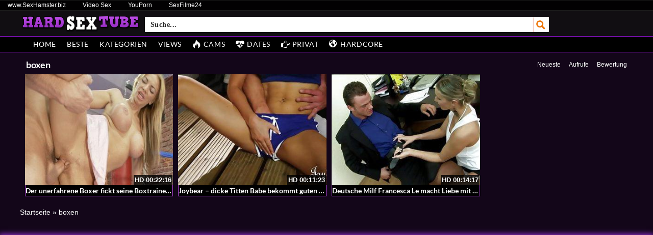

--- FILE ---
content_type: text/plain
request_url: https://www.google-analytics.com/j/collect?v=1&_v=j102&a=840701041&t=pageview&_s=1&dl=https%3A%2F%2Fhardsex-tube.org%2Fcategory%2Fboxen%2F&ul=en-us%40posix&dt=boxen%20%E2%80%A2%20auf%20Hardsextube%20ansehen%20%E2%9D%A7&sr=1280x720&vp=1280x720&_u=IADAAEABAAAAACAAI~&jid=62908537&gjid=1580567774&cid=117494250.1764399593&tid=UA-1215244-35&_gid=122880252.1764399593&_r=1&_slc=1&z=1202376055
body_size: -566
content:
2,cG-Z0EQ886V4Y